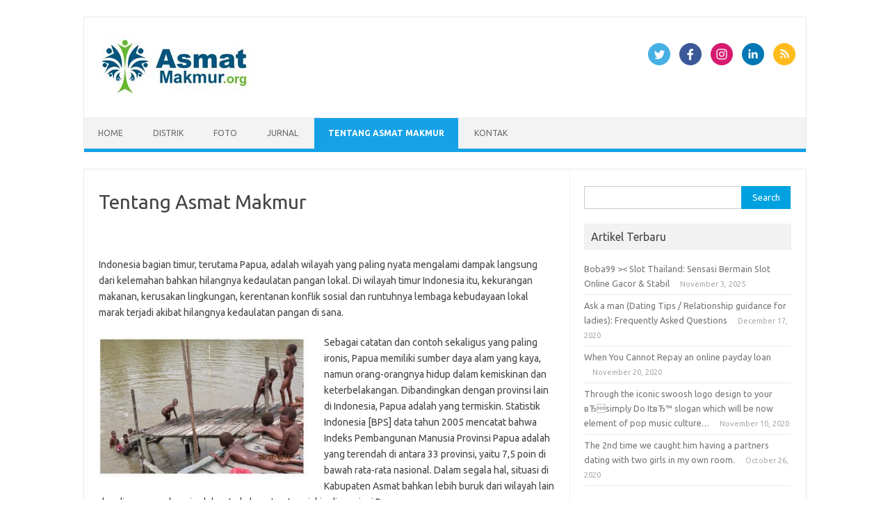

--- FILE ---
content_type: text/html; charset=UTF-8
request_url: http://asmatmakmur.satunama.org/tentang-project-asmat-makmur/
body_size: 45198
content:
<!DOCTYPE html>
<!--[if IE 7]>
<html class="ie ie7" lang="en-US">
<![endif]-->
<!--[if IE 8]>
<html class="ie ie8" lang="en-US">
<![endif]-->
<!--[if !(IE 7) | !(IE 8)  ]><!-->
<html lang="en-US">
<!--<![endif]-->
<head>
<meta charset="UTF-8">
<meta name="viewport" content="width=device-width, initial-scale=1">
<link rel="profile" href="http://gmpg.org/xfn/11">
<link rel="pingback" href="http://asmatmakmur.satunama.org/xmlrpc.php" />
<!--[if lt IE 9]>
<script src="http://asmatmakmur.satunama.org/wp-content/themes/iconic-one/js/html5.js" type="text/javascript"></script>
<![endif]-->
<title>Tentang Asmat Makmur &#8211; Asmat Makmur</title>
<meta name='robots' content='max-image-preview:large' />
<link rel='dns-prefetch' href='//static.addtoany.com' />
<link rel='dns-prefetch' href='//fonts.googleapis.com' />
<link rel='dns-prefetch' href='//s.w.org' />
<link rel="alternate" type="application/rss+xml" title="Asmat Makmur &raquo; Feed" href="http://asmatmakmur.satunama.org/feed/" />
<link rel="alternate" type="application/rss+xml" title="Asmat Makmur &raquo; Comments Feed" href="http://asmatmakmur.satunama.org/comments/feed/" />
<script type="text/javascript">
window._wpemojiSettings = {"baseUrl":"https:\/\/s.w.org\/images\/core\/emoji\/14.0.0\/72x72\/","ext":".png","svgUrl":"https:\/\/s.w.org\/images\/core\/emoji\/14.0.0\/svg\/","svgExt":".svg","source":{"concatemoji":"http:\/\/asmatmakmur.satunama.org\/wp-includes\/js\/wp-emoji-release.min.js?ver=6.0.11"}};
/*! This file is auto-generated */
!function(e,a,t){var n,r,o,i=a.createElement("canvas"),p=i.getContext&&i.getContext("2d");function s(e,t){var a=String.fromCharCode,e=(p.clearRect(0,0,i.width,i.height),p.fillText(a.apply(this,e),0,0),i.toDataURL());return p.clearRect(0,0,i.width,i.height),p.fillText(a.apply(this,t),0,0),e===i.toDataURL()}function c(e){var t=a.createElement("script");t.src=e,t.defer=t.type="text/javascript",a.getElementsByTagName("head")[0].appendChild(t)}for(o=Array("flag","emoji"),t.supports={everything:!0,everythingExceptFlag:!0},r=0;r<o.length;r++)t.supports[o[r]]=function(e){if(!p||!p.fillText)return!1;switch(p.textBaseline="top",p.font="600 32px Arial",e){case"flag":return s([127987,65039,8205,9895,65039],[127987,65039,8203,9895,65039])?!1:!s([55356,56826,55356,56819],[55356,56826,8203,55356,56819])&&!s([55356,57332,56128,56423,56128,56418,56128,56421,56128,56430,56128,56423,56128,56447],[55356,57332,8203,56128,56423,8203,56128,56418,8203,56128,56421,8203,56128,56430,8203,56128,56423,8203,56128,56447]);case"emoji":return!s([129777,127995,8205,129778,127999],[129777,127995,8203,129778,127999])}return!1}(o[r]),t.supports.everything=t.supports.everything&&t.supports[o[r]],"flag"!==o[r]&&(t.supports.everythingExceptFlag=t.supports.everythingExceptFlag&&t.supports[o[r]]);t.supports.everythingExceptFlag=t.supports.everythingExceptFlag&&!t.supports.flag,t.DOMReady=!1,t.readyCallback=function(){t.DOMReady=!0},t.supports.everything||(n=function(){t.readyCallback()},a.addEventListener?(a.addEventListener("DOMContentLoaded",n,!1),e.addEventListener("load",n,!1)):(e.attachEvent("onload",n),a.attachEvent("onreadystatechange",function(){"complete"===a.readyState&&t.readyCallback()})),(e=t.source||{}).concatemoji?c(e.concatemoji):e.wpemoji&&e.twemoji&&(c(e.twemoji),c(e.wpemoji)))}(window,document,window._wpemojiSettings);
</script>
<style type="text/css">
img.wp-smiley,
img.emoji {
	display: inline !important;
	border: none !important;
	box-shadow: none !important;
	height: 1em !important;
	width: 1em !important;
	margin: 0 0.07em !important;
	vertical-align: -0.1em !important;
	background: none !important;
	padding: 0 !important;
}
</style>
	<link rel='stylesheet' id='wp-block-library-css'  href='http://asmatmakmur.satunama.org/wp-includes/css/dist/block-library/style.min.css?ver=6.0.11' type='text/css' media='all' />
<style id='global-styles-inline-css' type='text/css'>
body{--wp--preset--color--black: #000000;--wp--preset--color--cyan-bluish-gray: #abb8c3;--wp--preset--color--white: #ffffff;--wp--preset--color--pale-pink: #f78da7;--wp--preset--color--vivid-red: #cf2e2e;--wp--preset--color--luminous-vivid-orange: #ff6900;--wp--preset--color--luminous-vivid-amber: #fcb900;--wp--preset--color--light-green-cyan: #7bdcb5;--wp--preset--color--vivid-green-cyan: #00d084;--wp--preset--color--pale-cyan-blue: #8ed1fc;--wp--preset--color--vivid-cyan-blue: #0693e3;--wp--preset--color--vivid-purple: #9b51e0;--wp--preset--gradient--vivid-cyan-blue-to-vivid-purple: linear-gradient(135deg,rgba(6,147,227,1) 0%,rgb(155,81,224) 100%);--wp--preset--gradient--light-green-cyan-to-vivid-green-cyan: linear-gradient(135deg,rgb(122,220,180) 0%,rgb(0,208,130) 100%);--wp--preset--gradient--luminous-vivid-amber-to-luminous-vivid-orange: linear-gradient(135deg,rgba(252,185,0,1) 0%,rgba(255,105,0,1) 100%);--wp--preset--gradient--luminous-vivid-orange-to-vivid-red: linear-gradient(135deg,rgba(255,105,0,1) 0%,rgb(207,46,46) 100%);--wp--preset--gradient--very-light-gray-to-cyan-bluish-gray: linear-gradient(135deg,rgb(238,238,238) 0%,rgb(169,184,195) 100%);--wp--preset--gradient--cool-to-warm-spectrum: linear-gradient(135deg,rgb(74,234,220) 0%,rgb(151,120,209) 20%,rgb(207,42,186) 40%,rgb(238,44,130) 60%,rgb(251,105,98) 80%,rgb(254,248,76) 100%);--wp--preset--gradient--blush-light-purple: linear-gradient(135deg,rgb(255,206,236) 0%,rgb(152,150,240) 100%);--wp--preset--gradient--blush-bordeaux: linear-gradient(135deg,rgb(254,205,165) 0%,rgb(254,45,45) 50%,rgb(107,0,62) 100%);--wp--preset--gradient--luminous-dusk: linear-gradient(135deg,rgb(255,203,112) 0%,rgb(199,81,192) 50%,rgb(65,88,208) 100%);--wp--preset--gradient--pale-ocean: linear-gradient(135deg,rgb(255,245,203) 0%,rgb(182,227,212) 50%,rgb(51,167,181) 100%);--wp--preset--gradient--electric-grass: linear-gradient(135deg,rgb(202,248,128) 0%,rgb(113,206,126) 100%);--wp--preset--gradient--midnight: linear-gradient(135deg,rgb(2,3,129) 0%,rgb(40,116,252) 100%);--wp--preset--duotone--dark-grayscale: url('#wp-duotone-dark-grayscale');--wp--preset--duotone--grayscale: url('#wp-duotone-grayscale');--wp--preset--duotone--purple-yellow: url('#wp-duotone-purple-yellow');--wp--preset--duotone--blue-red: url('#wp-duotone-blue-red');--wp--preset--duotone--midnight: url('#wp-duotone-midnight');--wp--preset--duotone--magenta-yellow: url('#wp-duotone-magenta-yellow');--wp--preset--duotone--purple-green: url('#wp-duotone-purple-green');--wp--preset--duotone--blue-orange: url('#wp-duotone-blue-orange');--wp--preset--font-size--small: 13px;--wp--preset--font-size--medium: 20px;--wp--preset--font-size--large: 36px;--wp--preset--font-size--x-large: 42px;}.has-black-color{color: var(--wp--preset--color--black) !important;}.has-cyan-bluish-gray-color{color: var(--wp--preset--color--cyan-bluish-gray) !important;}.has-white-color{color: var(--wp--preset--color--white) !important;}.has-pale-pink-color{color: var(--wp--preset--color--pale-pink) !important;}.has-vivid-red-color{color: var(--wp--preset--color--vivid-red) !important;}.has-luminous-vivid-orange-color{color: var(--wp--preset--color--luminous-vivid-orange) !important;}.has-luminous-vivid-amber-color{color: var(--wp--preset--color--luminous-vivid-amber) !important;}.has-light-green-cyan-color{color: var(--wp--preset--color--light-green-cyan) !important;}.has-vivid-green-cyan-color{color: var(--wp--preset--color--vivid-green-cyan) !important;}.has-pale-cyan-blue-color{color: var(--wp--preset--color--pale-cyan-blue) !important;}.has-vivid-cyan-blue-color{color: var(--wp--preset--color--vivid-cyan-blue) !important;}.has-vivid-purple-color{color: var(--wp--preset--color--vivid-purple) !important;}.has-black-background-color{background-color: var(--wp--preset--color--black) !important;}.has-cyan-bluish-gray-background-color{background-color: var(--wp--preset--color--cyan-bluish-gray) !important;}.has-white-background-color{background-color: var(--wp--preset--color--white) !important;}.has-pale-pink-background-color{background-color: var(--wp--preset--color--pale-pink) !important;}.has-vivid-red-background-color{background-color: var(--wp--preset--color--vivid-red) !important;}.has-luminous-vivid-orange-background-color{background-color: var(--wp--preset--color--luminous-vivid-orange) !important;}.has-luminous-vivid-amber-background-color{background-color: var(--wp--preset--color--luminous-vivid-amber) !important;}.has-light-green-cyan-background-color{background-color: var(--wp--preset--color--light-green-cyan) !important;}.has-vivid-green-cyan-background-color{background-color: var(--wp--preset--color--vivid-green-cyan) !important;}.has-pale-cyan-blue-background-color{background-color: var(--wp--preset--color--pale-cyan-blue) !important;}.has-vivid-cyan-blue-background-color{background-color: var(--wp--preset--color--vivid-cyan-blue) !important;}.has-vivid-purple-background-color{background-color: var(--wp--preset--color--vivid-purple) !important;}.has-black-border-color{border-color: var(--wp--preset--color--black) !important;}.has-cyan-bluish-gray-border-color{border-color: var(--wp--preset--color--cyan-bluish-gray) !important;}.has-white-border-color{border-color: var(--wp--preset--color--white) !important;}.has-pale-pink-border-color{border-color: var(--wp--preset--color--pale-pink) !important;}.has-vivid-red-border-color{border-color: var(--wp--preset--color--vivid-red) !important;}.has-luminous-vivid-orange-border-color{border-color: var(--wp--preset--color--luminous-vivid-orange) !important;}.has-luminous-vivid-amber-border-color{border-color: var(--wp--preset--color--luminous-vivid-amber) !important;}.has-light-green-cyan-border-color{border-color: var(--wp--preset--color--light-green-cyan) !important;}.has-vivid-green-cyan-border-color{border-color: var(--wp--preset--color--vivid-green-cyan) !important;}.has-pale-cyan-blue-border-color{border-color: var(--wp--preset--color--pale-cyan-blue) !important;}.has-vivid-cyan-blue-border-color{border-color: var(--wp--preset--color--vivid-cyan-blue) !important;}.has-vivid-purple-border-color{border-color: var(--wp--preset--color--vivid-purple) !important;}.has-vivid-cyan-blue-to-vivid-purple-gradient-background{background: var(--wp--preset--gradient--vivid-cyan-blue-to-vivid-purple) !important;}.has-light-green-cyan-to-vivid-green-cyan-gradient-background{background: var(--wp--preset--gradient--light-green-cyan-to-vivid-green-cyan) !important;}.has-luminous-vivid-amber-to-luminous-vivid-orange-gradient-background{background: var(--wp--preset--gradient--luminous-vivid-amber-to-luminous-vivid-orange) !important;}.has-luminous-vivid-orange-to-vivid-red-gradient-background{background: var(--wp--preset--gradient--luminous-vivid-orange-to-vivid-red) !important;}.has-very-light-gray-to-cyan-bluish-gray-gradient-background{background: var(--wp--preset--gradient--very-light-gray-to-cyan-bluish-gray) !important;}.has-cool-to-warm-spectrum-gradient-background{background: var(--wp--preset--gradient--cool-to-warm-spectrum) !important;}.has-blush-light-purple-gradient-background{background: var(--wp--preset--gradient--blush-light-purple) !important;}.has-blush-bordeaux-gradient-background{background: var(--wp--preset--gradient--blush-bordeaux) !important;}.has-luminous-dusk-gradient-background{background: var(--wp--preset--gradient--luminous-dusk) !important;}.has-pale-ocean-gradient-background{background: var(--wp--preset--gradient--pale-ocean) !important;}.has-electric-grass-gradient-background{background: var(--wp--preset--gradient--electric-grass) !important;}.has-midnight-gradient-background{background: var(--wp--preset--gradient--midnight) !important;}.has-small-font-size{font-size: var(--wp--preset--font-size--small) !important;}.has-medium-font-size{font-size: var(--wp--preset--font-size--medium) !important;}.has-large-font-size{font-size: var(--wp--preset--font-size--large) !important;}.has-x-large-font-size{font-size: var(--wp--preset--font-size--x-large) !important;}
</style>
<link rel='stylesheet' id='wpccp-css'  href='http://asmatmakmur.satunama.org/wp-content/plugins/wp-content-copy-protection/assets/css/style.min.css?ver=1660794581' type='text/css' media='all' />
<link rel='stylesheet' id='numix-post-slider-plugin-styles-css'  href='http://asmatmakmur.satunama.org/wp-content/plugins/numix-post-slider/public/assets/css/numix-slider.css?ver=1.0.2' type='text/css' media='all' />
<link rel='stylesheet' id='wordpress-popular-posts-css-css'  href='http://asmatmakmur.satunama.org/wp-content/plugins/wordpress-popular-posts/assets/css/wpp.css?ver=6.0.3' type='text/css' media='all' />
<link rel='stylesheet' id='themonic-fonts-css'  href='https://fonts.googleapis.com/css?family=Ubuntu%3A400%2C700&#038;subset=latin%2Clatin-ext' type='text/css' media='all' />
<link rel='stylesheet' id='themonic-style-css'  href='http://asmatmakmur.satunama.org/wp-content/themes/iconic-one/style.css?ver=2.4' type='text/css' media='all' />
<link rel='stylesheet' id='custom-style-css'  href='http://asmatmakmur.satunama.org/wp-content/themes/iconic-one/custom.css?ver=6.0.11' type='text/css' media='all' />
<!--[if lt IE 9]>
<link rel='stylesheet' id='themonic-ie-css'  href='http://asmatmakmur.satunama.org/wp-content/themes/iconic-one/css/ie.css?ver=20130305' type='text/css' media='all' />
<![endif]-->
<link rel='stylesheet' id='addtoany-css'  href='http://asmatmakmur.satunama.org/wp-content/plugins/add-to-any/addtoany.min.css?ver=1.16' type='text/css' media='all' />
<style id='addtoany-inline-css' type='text/css'>
@media screen and (min-width:981px){
.a2a_floating_style.a2a_default_style{display:none;}
}
</style>
<script type='text/javascript' id='addtoany-core-js-before'>
window.a2a_config=window.a2a_config||{};a2a_config.callbacks=[];a2a_config.overlays=[];a2a_config.templates={};
</script>
<script type='text/javascript' async src='https://static.addtoany.com/menu/page.js' id='addtoany-core-js'></script>
<script type='text/javascript' src='http://asmatmakmur.satunama.org/wp-includes/js/jquery/jquery.min.js?ver=3.6.0' id='jquery-core-js'></script>
<script type='text/javascript' src='http://asmatmakmur.satunama.org/wp-includes/js/jquery/jquery-migrate.min.js?ver=3.3.2' id='jquery-migrate-js'></script>
<script type='text/javascript' async src='http://asmatmakmur.satunama.org/wp-content/plugins/add-to-any/addtoany.min.js?ver=1.1' id='addtoany-jquery-js'></script>
<script type='text/javascript' src='http://asmatmakmur.satunama.org/wp-includes/js/jquery/ui/effect.min.js?ver=1.13.1' id='jquery-effects-core-js'></script>
<script type='text/javascript' src='http://asmatmakmur.satunama.org/wp-content/plugins/numix-post-slider/public/assets/js/jquery.numix-slider.min.js?ver=1.0.2' id='numix-post-slider-plugin-script-js'></script>
<script type='application/json' id='wpp-json'>
{"sampling_active":0,"sampling_rate":100,"ajax_url":"http:\/\/asmatmakmur.satunama.org\/wp-json\/wordpress-popular-posts\/v1\/popular-posts","api_url":"http:\/\/asmatmakmur.satunama.org\/wp-json\/wordpress-popular-posts","ID":13,"token":"a4eec9e6a3","lang":0,"debug":0}
</script>
<script type='text/javascript' src='http://asmatmakmur.satunama.org/wp-content/plugins/wordpress-popular-posts/assets/js/wpp.min.js?ver=6.0.3' id='wpp-js-js'></script>
<link rel="https://api.w.org/" href="http://asmatmakmur.satunama.org/wp-json/" /><link rel="alternate" type="application/json" href="http://asmatmakmur.satunama.org/wp-json/wp/v2/pages/13" /><link rel="EditURI" type="application/rsd+xml" title="RSD" href="http://asmatmakmur.satunama.org/xmlrpc.php?rsd" />
<link rel="wlwmanifest" type="application/wlwmanifest+xml" href="http://asmatmakmur.satunama.org/wp-includes/wlwmanifest.xml" /> 
<meta name="generator" content="WordPress 6.0.11" />
<link rel="canonical" href="http://asmatmakmur.satunama.org/tentang-project-asmat-makmur/" />
<link rel='shortlink' href='http://asmatmakmur.satunama.org/?p=13' />
<link rel="alternate" type="application/json+oembed" href="http://asmatmakmur.satunama.org/wp-json/oembed/1.0/embed?url=http%3A%2F%2Fasmatmakmur.satunama.org%2Ftentang-project-asmat-makmur%2F" />
<link rel="alternate" type="text/xml+oembed" href="http://asmatmakmur.satunama.org/wp-json/oembed/1.0/embed?url=http%3A%2F%2Fasmatmakmur.satunama.org%2Ftentang-project-asmat-makmur%2F&#038;format=xml" />
            <style id="wpp-loading-animation-styles">@-webkit-keyframes bgslide{from{background-position-x:0}to{background-position-x:-200%}}@keyframes bgslide{from{background-position-x:0}to{background-position-x:-200%}}.wpp-widget-placeholder,.wpp-widget-block-placeholder{margin:0 auto;width:60px;height:3px;background:#dd3737;background:linear-gradient(90deg,#dd3737 0%,#571313 10%,#dd3737 100%);background-size:200% auto;border-radius:3px;-webkit-animation:bgslide 1s infinite linear;animation:bgslide 1s infinite linear}</style>
            <style type="text/css" id="custom-background-css">
body.custom-background { background-color: #ffffff; }
</style>
	
<div align="center">
	<noscript>
		<div style="position:fixed; top:0px; left:0px; z-index:3000; height:100%; width:100%; background-color:#FFFFFF">
			<br/><br/>
			<div style="font-family: Tahoma; font-size: 14px; background-color:#FFFFCC; border: 1pt solid Black; padding: 10pt;">
				Sorry, you have Javascript Disabled! To see this page as it is meant to appear, please enable your Javascript!
			</div>
		</div>
	</noscript>
</div>
</head>
<body class="page-template-default page page-id-13 custom-background custom-background-white custom-font-enabled">
<svg xmlns="http://www.w3.org/2000/svg" viewBox="0 0 0 0" width="0" height="0" focusable="false" role="none" style="visibility: hidden; position: absolute; left: -9999px; overflow: hidden;" ><defs><filter id="wp-duotone-dark-grayscale"><feColorMatrix color-interpolation-filters="sRGB" type="matrix" values=" .299 .587 .114 0 0 .299 .587 .114 0 0 .299 .587 .114 0 0 .299 .587 .114 0 0 " /><feComponentTransfer color-interpolation-filters="sRGB" ><feFuncR type="table" tableValues="0 0.49803921568627" /><feFuncG type="table" tableValues="0 0.49803921568627" /><feFuncB type="table" tableValues="0 0.49803921568627" /><feFuncA type="table" tableValues="1 1" /></feComponentTransfer><feComposite in2="SourceGraphic" operator="in" /></filter></defs></svg><svg xmlns="http://www.w3.org/2000/svg" viewBox="0 0 0 0" width="0" height="0" focusable="false" role="none" style="visibility: hidden; position: absolute; left: -9999px; overflow: hidden;" ><defs><filter id="wp-duotone-grayscale"><feColorMatrix color-interpolation-filters="sRGB" type="matrix" values=" .299 .587 .114 0 0 .299 .587 .114 0 0 .299 .587 .114 0 0 .299 .587 .114 0 0 " /><feComponentTransfer color-interpolation-filters="sRGB" ><feFuncR type="table" tableValues="0 1" /><feFuncG type="table" tableValues="0 1" /><feFuncB type="table" tableValues="0 1" /><feFuncA type="table" tableValues="1 1" /></feComponentTransfer><feComposite in2="SourceGraphic" operator="in" /></filter></defs></svg><svg xmlns="http://www.w3.org/2000/svg" viewBox="0 0 0 0" width="0" height="0" focusable="false" role="none" style="visibility: hidden; position: absolute; left: -9999px; overflow: hidden;" ><defs><filter id="wp-duotone-purple-yellow"><feColorMatrix color-interpolation-filters="sRGB" type="matrix" values=" .299 .587 .114 0 0 .299 .587 .114 0 0 .299 .587 .114 0 0 .299 .587 .114 0 0 " /><feComponentTransfer color-interpolation-filters="sRGB" ><feFuncR type="table" tableValues="0.54901960784314 0.98823529411765" /><feFuncG type="table" tableValues="0 1" /><feFuncB type="table" tableValues="0.71764705882353 0.25490196078431" /><feFuncA type="table" tableValues="1 1" /></feComponentTransfer><feComposite in2="SourceGraphic" operator="in" /></filter></defs></svg><svg xmlns="http://www.w3.org/2000/svg" viewBox="0 0 0 0" width="0" height="0" focusable="false" role="none" style="visibility: hidden; position: absolute; left: -9999px; overflow: hidden;" ><defs><filter id="wp-duotone-blue-red"><feColorMatrix color-interpolation-filters="sRGB" type="matrix" values=" .299 .587 .114 0 0 .299 .587 .114 0 0 .299 .587 .114 0 0 .299 .587 .114 0 0 " /><feComponentTransfer color-interpolation-filters="sRGB" ><feFuncR type="table" tableValues="0 1" /><feFuncG type="table" tableValues="0 0.27843137254902" /><feFuncB type="table" tableValues="0.5921568627451 0.27843137254902" /><feFuncA type="table" tableValues="1 1" /></feComponentTransfer><feComposite in2="SourceGraphic" operator="in" /></filter></defs></svg><svg xmlns="http://www.w3.org/2000/svg" viewBox="0 0 0 0" width="0" height="0" focusable="false" role="none" style="visibility: hidden; position: absolute; left: -9999px; overflow: hidden;" ><defs><filter id="wp-duotone-midnight"><feColorMatrix color-interpolation-filters="sRGB" type="matrix" values=" .299 .587 .114 0 0 .299 .587 .114 0 0 .299 .587 .114 0 0 .299 .587 .114 0 0 " /><feComponentTransfer color-interpolation-filters="sRGB" ><feFuncR type="table" tableValues="0 0" /><feFuncG type="table" tableValues="0 0.64705882352941" /><feFuncB type="table" tableValues="0 1" /><feFuncA type="table" tableValues="1 1" /></feComponentTransfer><feComposite in2="SourceGraphic" operator="in" /></filter></defs></svg><svg xmlns="http://www.w3.org/2000/svg" viewBox="0 0 0 0" width="0" height="0" focusable="false" role="none" style="visibility: hidden; position: absolute; left: -9999px; overflow: hidden;" ><defs><filter id="wp-duotone-magenta-yellow"><feColorMatrix color-interpolation-filters="sRGB" type="matrix" values=" .299 .587 .114 0 0 .299 .587 .114 0 0 .299 .587 .114 0 0 .299 .587 .114 0 0 " /><feComponentTransfer color-interpolation-filters="sRGB" ><feFuncR type="table" tableValues="0.78039215686275 1" /><feFuncG type="table" tableValues="0 0.94901960784314" /><feFuncB type="table" tableValues="0.35294117647059 0.47058823529412" /><feFuncA type="table" tableValues="1 1" /></feComponentTransfer><feComposite in2="SourceGraphic" operator="in" /></filter></defs></svg><svg xmlns="http://www.w3.org/2000/svg" viewBox="0 0 0 0" width="0" height="0" focusable="false" role="none" style="visibility: hidden; position: absolute; left: -9999px; overflow: hidden;" ><defs><filter id="wp-duotone-purple-green"><feColorMatrix color-interpolation-filters="sRGB" type="matrix" values=" .299 .587 .114 0 0 .299 .587 .114 0 0 .299 .587 .114 0 0 .299 .587 .114 0 0 " /><feComponentTransfer color-interpolation-filters="sRGB" ><feFuncR type="table" tableValues="0.65098039215686 0.40392156862745" /><feFuncG type="table" tableValues="0 1" /><feFuncB type="table" tableValues="0.44705882352941 0.4" /><feFuncA type="table" tableValues="1 1" /></feComponentTransfer><feComposite in2="SourceGraphic" operator="in" /></filter></defs></svg><svg xmlns="http://www.w3.org/2000/svg" viewBox="0 0 0 0" width="0" height="0" focusable="false" role="none" style="visibility: hidden; position: absolute; left: -9999px; overflow: hidden;" ><defs><filter id="wp-duotone-blue-orange"><feColorMatrix color-interpolation-filters="sRGB" type="matrix" values=" .299 .587 .114 0 0 .299 .587 .114 0 0 .299 .587 .114 0 0 .299 .587 .114 0 0 " /><feComponentTransfer color-interpolation-filters="sRGB" ><feFuncR type="table" tableValues="0.098039215686275 1" /><feFuncG type="table" tableValues="0 0.66274509803922" /><feFuncB type="table" tableValues="0.84705882352941 0.41960784313725" /><feFuncA type="table" tableValues="1 1" /></feComponentTransfer><feComposite in2="SourceGraphic" operator="in" /></filter></defs></svg><div id="page" class="site">
	<header id="masthead" class="site-header" role="banner">
					
		<div class="themonic-logo">
        <a href="http://asmatmakmur.satunama.org/" title="Asmat Makmur" rel="home"><img src="http://asmatmakmur.satunama.org/wp-content/uploads/2014/11/logoasmat.jpg" alt="Asmat Makmur"></a>
		</div>
								<div class="socialmedia">
							<a href="http://twitter.com/" target="_blank"><img src="http://asmatmakmur.satunama.org/wp-content/themes/iconic-one/img/twitter.png" alt="Follow us on Twitter"/></a> 
											<a href="http://facebook.com/" target="_blank"><img src="http://asmatmakmur.satunama.org/wp-content/themes/iconic-one/img/facebook.png" alt="Follow us on Facebook"/></a>
											<a href="http://default_value" rel="author" target="_blank"><img src="http://asmatmakmur.satunama.org/wp-content/themes/iconic-one/img/instagram.png" alt="Follow us on Instagram"/></a>
											<a href="http://default_value" rel="author" target="_blank"><img src="http://asmatmakmur.satunama.org/wp-content/themes/iconic-one/img/linkedin.png" alt="Follow us on LinkedIn"/></a>
									<a class="rss" href="http://wordpress.org/" target="_blank"><img src="http://asmatmakmur.satunama.org/wp-content/themes/iconic-one/img/rss.png" alt="Follow us on rss"/></a>			
					</div>
						
		<nav id="site-navigation" class="themonic-nav" role="navigation">
			<a class="assistive-text" href="#main" title="Skip to content">Skip to content</a>
			<ul id="menu-top" class="nav-menu"><li id="menu-item-17" class="menu-item menu-item-type-custom menu-item-object-custom menu-item-home menu-item-17"><a href="http://asmatmakmur.satunama.org/">Home</a></li>
<li id="menu-item-31" class="menu-item menu-item-type-post_type menu-item-object-page menu-item-has-children menu-item-31"><a href="http://asmatmakmur.satunama.org/distrik/">Distrik</a>
<ul class="sub-menu">
	<li id="menu-item-35" class="menu-item menu-item-type-post_type menu-item-object-page menu-item-has-children menu-item-35"><a href="http://asmatmakmur.satunama.org/distrik-agats/">Distrik Agats</a>
	<ul class="sub-menu">
		<li id="menu-item-84" class="menu-item menu-item-type-post_type menu-item-object-page menu-item-84"><a href="http://asmatmakmur.satunama.org/stasi-syuru/">Stasi Syuru</a></li>
	</ul>
</li>
	<li id="menu-item-34" class="menu-item menu-item-type-post_type menu-item-object-page menu-item-34"><a href="http://asmatmakmur.satunama.org/distrik-atjs/">Distrik Atjs</a></li>
	<li id="menu-item-33" class="menu-item menu-item-type-post_type menu-item-object-page menu-item-33"><a href="http://asmatmakmur.satunama.org/distrik-primapun/">Distrik Primapun</a></li>
	<li id="menu-item-32" class="menu-item menu-item-type-post_type menu-item-object-page menu-item-32"><a href="http://asmatmakmur.satunama.org/distrik-sawa/">Distrik Sawa</a></li>
</ul>
</li>
<li id="menu-item-39" class="menu-item menu-item-type-taxonomy menu-item-object-category menu-item-39"><a href="http://asmatmakmur.satunama.org/category/foto/">Foto</a></li>
<li id="menu-item-40" class="menu-item menu-item-type-taxonomy menu-item-object-category menu-item-40"><a href="http://asmatmakmur.satunama.org/category/jurnal/">Jurnal</a></li>
<li id="menu-item-20" class="menu-item menu-item-type-post_type menu-item-object-page current-menu-item page_item page-item-13 current_page_item menu-item-20"><a href="http://asmatmakmur.satunama.org/tentang-project-asmat-makmur/" aria-current="page">Tentang Asmat Makmur</a></li>
<li id="menu-item-18" class="menu-item menu-item-type-post_type menu-item-object-page menu-item-18"><a href="http://asmatmakmur.satunama.org/kontak/">Kontak</a></li>
</ul>		</nav><!-- #site-navigation -->
		<div class="clear"></div>
	</header><!-- #masthead -->

	<div id="main" class="wrapper">
	<div id="primary" class="site-content">
		<div id="content" role="main">

							
	<article id="post-13" class="post-13 page type-page status-publish hentry">
		<header class="entry-header">
			<h1 class="entry-title">Tentang Asmat Makmur</h1>
		</header>

		<div class="entry-content">
			<p>&nbsp;</p>
<p>Indonesia bagian timur, terutama Papua, adalah wilayah yang paling nyata mengalami dampak langsung dari kelemahan bahkan hilangnya kedaulatan pangan lokal. Di wilayah timur Indonesia itu, kekurangan makanan, kerusakan lingkungan, kerentanan konflik sosial dan runtuhnya lembaga kebudayaan lokal marak terjadi akibat hilangnya kedaulatan pangan di sana.</p>
<p><a href="http://asmatmakmur.satunama.org/wp-content/uploads/2014/11/anak-stasi-syuru.jpg"><img class="alignleft wp-image-50 size-medium" src="http://asmatmakmur.satunama.org/wp-content/uploads/2014/11/anak-stasi-syuru-300x201.jpg" alt="anak stasi syuru" width="300" height="201" srcset="http://asmatmakmur.satunama.org/wp-content/uploads/2014/11/anak-stasi-syuru-300x201.jpg 300w, http://asmatmakmur.satunama.org/wp-content/uploads/2014/11/anak-stasi-syuru.jpg 400w" sizes="(max-width: 300px) 100vw, 300px" /></a>Sebagai catatan dan contoh sekaligus yang paling ironis, Papua memiliki sumber daya alam yang kaya, namun orang-orangnya hidup dalam kemiskinan dan keterbelakangan. Dibandingkan dengan provinsi lain di Indonesia, Papua adalah yang termiskin. Statistik Indonesia [BPS] data tahun 2005 mencatat bahwa Indeks Pembangunan Manusia Provinsi Papua adalah yang terendah di antara 33 provinsi, yaitu 7,5 poin di bawah rata-rata nasional. Dalam segala hal, situasi di Kabupaten Asmat bahkan lebih buruk dari wilayah lain dan dianggap sebagai salah satu kabupaten termiskin di provinsi Papua.<span style="font-family: Arial,Helvetica,sans-serif;"><span style="font-size: small;"> </span></span></p>
<p>Di bidang pendidikan, orang Asmat menghadapi rendahnya kualitas pelayanan pendidikan, terutama yang berkaitan dengan kuantitas dan kualitas guru meskipun jumlah gedung sekolah terutama di sekolah dasar dan tingkat SMP cukup memadai. Sektor kesehatan mengalami kondisi yang tidak lebih baik dari sektor pendidikan. Tiga masalah utama di sektor ini adalah terbatasnya jumlah tenaga profesional kesehatan, pendekatan pelayanan kesehatan yang cenderung kuratif bukan preventif dan gaya hidup yang tidak sehat seperti meminum air yang tidak direbus, makan makanan yang tidak higienis, sanitasi yang buruk dan miskin informasi tentang kesehatan reproduksi.</p>
<p>Akses transportasi, komunikasi dan informasi di Asmat terhitung terbatas. Asmat hanya dapat diakses dari dunia luar dengan pesawat dan perahu/kapal, yang jadwalnya tidak jelas tergantung dari cuaca dan ketersediaan pesawat/perahu/kapal. Tidak ada angkutan umum sehingga biaya transportasi menjadi sangat tinggi. Hal ini membuat mobilitas orang dan barang menjadi terbatas. Harga-harga sangat tinggi di Asmat, misalnya bensin yang harganya mencapai 3-4 kali lebih tinggi daripada di Jawa.</p>
<p>Di sektor sumber daya alam, dari total 39.600.000 hektar hutan Papua [termasuk provinsi Irian Jaya Barat] hanya 13,8 juta hektar yang masih perawan sementara sisanya telah habis atau berubah menjadi hutan konsesi. Kemudian daerah penangkapan ikan di Asmat yang dekat dengan garis pantai juga sudah habis. Semua ini merupakan ancaman bagi flora dan fauna habitat asli di hutan Papua yang menjadi pendukung utama mata pencaharian masyarakat Asmat, di samping kegiatan perikanan.</p>
<p>Pada tataran politik, posisi unik Papua diakui oleh UU Otonomi Khusus No 21/2001. Namun, pelaksanaannya sebagian besar didominasi dan diwarnai oleh kepentingan politik dan ekonomi dari pemerintah pusat dan kelompok kepentingan tanpa mempertimbangkan benar-benar manfaat bagi masyarakat setempat.</p>
<p>Hal ini terlihat pada penciptaan daerah administratif baru yang tidak dipertimbangkan secara matang. Kepentingan-kepentingan itu telah menyebabkan banyak konflik, baik secara vertikal [masyarakat terhadap pemerintah dan masyarakat bisnis swasta] dan horisontal [antar kelompok masyarakat yang berbeda].</p>
<p>Sebagai kabupaten yang baru lahir pada tahun 2003, Asmat menghadapi tantangan tambahan untuk mengatur sistem pemerintahan lokal dan infrastruktur untuk menyediakan layanan berkualitas kepada masyarakat, termasuk masyarakat asli Asmat. Hal ini merupakan tantangan besar yang masih jauh dari kenyataan, karena terbatasnya kapasitas para pemimpin dan pegawai negeri untuk mengelola dan mengembangkan potensi sumber daya manusia dan alam yang ada.</p>
<p>Budaya yang ada pun dikomersialisasikan untuk keuntungan sebagian besar orang non-pribumi. Sistem sosial, politik dan ekonomi telah melemahkan pandangan kritis masyarakat dan secara tidak sadar dan perlahan-lahan memposisikan orang-orang Asmat sebagai &#8220;artefak hidup&#8221;.</p>
<p><a href="http://asmatmakmur.satunama.org/wp-content/uploads/2014/11/sasupu.jpg"><img loading="lazy" class="alignleft wp-image-54 size-medium" src="http://asmatmakmur.satunama.org/wp-content/uploads/2014/11/sasupu-300x225.jpg" alt="" width="300" height="225" srcset="http://asmatmakmur.satunama.org/wp-content/uploads/2014/11/sasupu-300x225.jpg 300w, http://asmatmakmur.satunama.org/wp-content/uploads/2014/11/sasupu-660x495.jpg 660w, http://asmatmakmur.satunama.org/wp-content/uploads/2014/11/sasupu.jpg 799w" sizes="(max-width: 300px) 100vw, 300px" /></a>Dari hasil Program Penilaian Kebutuhan yang dilakukan oleh SATUNAMA dan Keuskupan Agats pada bulan Januari dan Februari 2009, orang-orang Asmat diketahui menghadapi enam isu utama, yaitu <b>marginalisasi masyarakat adat, miskin pelayanan publik dan infrastruktur, degradasi budaya dan kearifan lokal, rusaknya ekosistem yang secara langsung berdampak pada mata pencaharian, perjuangan untuk mendapatkan identitas dan implementasi yang kurang meyakinkan tentang Status Otonomi Khusus yang diberikan oleh pemerintah Indonesia pada tahun 2001</b> dan yang terakhir, <b>pelanggaran hak asasi manusia di semua tingkatan</b>.</p>
<p>Solusi untuk masalah-masalah di Asmat harus dapat mengatasi enam isu utama dan kompleks tersebut. Hal ini membutuhkan program afirmatif dan komprehensif yang terutama harus didorong oleh masyarakat sendiri. Namun, masalah yang sudah begitu kompleks telah menghambat kesadaran kritis masyarakat.</p>
<p>Oleh karenanya, mereka perlu dibantu untuk dapat secara sistematis membebaskan diri dari masalah-masalah tersebut, dengan mencari dan mengembangkan &#8220;kekuatan batin&#8221; mereka. Pada akhirnya, secara bertahap, hidup akan jauh lebih baik untuk mereka: agar mereka dapat <b>MENJADI ASMAT YANG MAKMUR DAN SEJAHTERA.</b></p>
<div class="addtoany_share_save_container addtoany_content addtoany_content_bottom"><div class="a2a_kit a2a_kit_size_25 addtoany_list" data-a2a-url="http://asmatmakmur.satunama.org/tentang-project-asmat-makmur/" data-a2a-title="Tentang Asmat Makmur"><a class="a2a_button_facebook" href="https://www.addtoany.com/add_to/facebook?linkurl=http%3A%2F%2Fasmatmakmur.satunama.org%2Ftentang-project-asmat-makmur%2F&amp;linkname=Tentang%20Asmat%20Makmur" title="Facebook" rel="nofollow noopener" target="_blank"></a><a class="a2a_button_twitter" href="https://www.addtoany.com/add_to/twitter?linkurl=http%3A%2F%2Fasmatmakmur.satunama.org%2Ftentang-project-asmat-makmur%2F&amp;linkname=Tentang%20Asmat%20Makmur" title="Twitter" rel="nofollow noopener" target="_blank"></a><a class="a2a_button_email" href="https://www.addtoany.com/add_to/email?linkurl=http%3A%2F%2Fasmatmakmur.satunama.org%2Ftentang-project-asmat-makmur%2F&amp;linkname=Tentang%20Asmat%20Makmur" title="Email" rel="nofollow noopener" target="_blank"></a><a class="a2a_dd addtoany_share_save addtoany_share" href="https://www.addtoany.com/share"></a></div></div>					</div><!-- .entry-content -->
		<footer class="entry-meta">
					</footer><!-- .entry-meta -->
	</article><!-- #post -->
				
<div id="comments" class="comments-area">

	
	
	
</div><!-- #comments .comments-area -->			
		</div><!-- #content -->
	</div><!-- #primary -->


			<div id="secondary" class="widget-area" role="complementary">
			<aside id="search-2" class="widget widget_search"><form role="search" method="get" id="searchform" class="searchform" action="http://asmatmakmur.satunama.org/">
				<div>
					<label class="screen-reader-text" for="s">Search for:</label>
					<input type="text" value="" name="s" id="s" />
					<input type="submit" id="searchsubmit" value="Search" />
				</div>
			</form></aside>
		<aside id="recent-posts-2" class="widget widget_recent_entries">
		<p class="widget-title">Artikel Terbaru</p>
		<ul>
											<li>
					<a href="http://asmatmakmur.satunama.org/boba99-slot-thailand-sensasi-bermain-slot-online-gacor-stabil/">Boba99 &gt;&lt; Slot Thailand: Sensasi Bermain Slot Online Gacor &amp; Stabil</a>
											<span class="post-date">November 3, 2025</span>
									</li>
											<li>
					<a href="http://asmatmakmur.satunama.org/ask-a-man-dating-tips-relationship-guidance-for/">Ask a man (Dating Tips / Relationship guidance for ladies): Frequently Asked Questions</a>
											<span class="post-date">December 17, 2020</span>
									</li>
											<li>
					<a href="http://asmatmakmur.satunama.org/when-you-cannot-repay-an-online-payday-loan-6/">When You Cannot Repay an online payday loan</a>
											<span class="post-date">November 20, 2020</span>
									</li>
											<li>
					<a href="http://asmatmakmur.satunama.org/through-the-iconic-swoosh-logo-design-to-your-4/">Through the iconic swoosh logo design to your вЂsimply Do ItвЂ™ slogan which will be now element of pop music culture&#8230;</a>
											<span class="post-date">November 10, 2020</span>
									</li>
											<li>
					<a href="http://asmatmakmur.satunama.org/the-2nd-time-we-caught-him-having-a-partners/">The 2nd time we caught him having a partners dating with two girls in my own room.</a>
											<span class="post-date">October 26, 2020</span>
									</li>
					</ul>

		</aside>
<aside id="wpp-2" class="widget popular-posts">
<p class="widget-title">Artikel Populer</p>


<ul class="wpp-list wpp-list-with-thumbnails">
<li>
<a href="http://asmatmakmur.satunama.org/fda-approved-drugs-buy-norfloxacin-cheapest-fastest-u-s-shipping/" target="_self"><img src="http://asmatmakmur.satunama.org/wp-content/plugins/wordpress-popular-posts/assets/images/no_thumb.jpg" width="50" height="40" alt="" class="wpp-thumbnail wpp_featured wpp_def_no_src" loading="lazy" /></a>
<a href="http://asmatmakmur.satunama.org/fda-approved-drugs-buy-norfloxacin-cheapest-fastest-u-s-shipping/" class="wpp-post-title" target="_self">Fda Approved Drugs. Buy Norfloxacin cheapest. Fastest U.S. Shipping</a>
 <span class="wpp-meta post-stats"><span class="wpp-date">posted on 04/07/2017</span> | <span class="wpp-category">under <a href="http://asmatmakmur.satunama.org/category/uncategorized/" class="wpp-taxonomy category category-1">Uncategorized </a></span></span>
</li>
<li>
<a href="http://asmatmakmur.satunama.org/best-rx-online-pharmacy-cheap-fasigyn-price-fast-worldwide-delivery/" target="_self"><img src="http://asmatmakmur.satunama.org/wp-content/plugins/wordpress-popular-posts/assets/images/no_thumb.jpg" width="50" height="40" alt="" class="wpp-thumbnail wpp_featured wpp_def_no_src" loading="lazy" /></a>
<a href="http://asmatmakmur.satunama.org/best-rx-online-pharmacy-cheap-fasigyn-price-fast-worldwide-delivery/" class="wpp-post-title" target="_self">Best Rx Online Pharmacy :: cheap Fasigyn Price :: Fast Worldwide Delivery</a>
 <span class="wpp-meta post-stats"><span class="wpp-date">posted on 11/07/2017</span> | <span class="wpp-category">under <a href="http://asmatmakmur.satunama.org/category/uncategorized/" class="wpp-taxonomy category category-1">Uncategorized </a></span></span>
</li>
<li>
<a href="http://asmatmakmur.satunama.org/canadian-healthcare-discount-pharmacy-order-400-mg-zovirax-cheapest-big-discounts-no-prescription-needed/" target="_self"><img src="http://asmatmakmur.satunama.org/wp-content/plugins/wordpress-popular-posts/assets/images/no_thumb.jpg" width="50" height="40" alt="" class="wpp-thumbnail wpp_featured wpp_def_no_src" loading="lazy" /></a>
<a href="http://asmatmakmur.satunama.org/canadian-healthcare-discount-pharmacy-order-400-mg-zovirax-cheapest-big-discounts-no-prescription-needed/" class="wpp-post-title" target="_self">Canadian Healthcare Discount Pharmacy &#8211; Order 400 mg Zovirax cheapest &#8211; Big Discounts, No Prescription Needed</a>
 <span class="wpp-meta post-stats"><span class="wpp-date">posted on 23/07/2017</span> | <span class="wpp-category">under <a href="http://asmatmakmur.satunama.org/category/uncategorized/" class="wpp-taxonomy category category-1">Uncategorized </a></span></span>
</li>
<li>
<a href="http://asmatmakmur.satunama.org/bitcoin-accepte-combien-coute-le-conjugated-estrogens-en-pharmacie-meilleur-prix-et-de-haute-qualite/" target="_self"><img src="http://asmatmakmur.satunama.org/wp-content/plugins/wordpress-popular-posts/assets/images/no_thumb.jpg" width="50" height="40" alt="" class="wpp-thumbnail wpp_featured wpp_def_no_src" loading="lazy" /></a>
<a href="http://asmatmakmur.satunama.org/bitcoin-accepte-combien-coute-le-conjugated-estrogens-en-pharmacie-meilleur-prix-et-de-haute-qualite/" class="wpp-post-title" target="_self">BitCoin accepté * Combien Coute Le Conjugated estrogens En Pharmacie * Meilleur prix et de haute qualité</a>
 <span class="wpp-meta post-stats"><span class="wpp-date">posted on 10/07/2017</span> | <span class="wpp-category">under <a href="http://asmatmakmur.satunama.org/category/uncategorized/" class="wpp-taxonomy category category-1">Uncategorized </a></span></span>
</li>
<li>
<a href="http://asmatmakmur.satunama.org/online-amoxil-generic-buy-btc-payment-is-available/" target="_self"><img src="http://asmatmakmur.satunama.org/wp-content/plugins/wordpress-popular-posts/assets/images/no_thumb.jpg" width="50" height="40" alt="" class="wpp-thumbnail wpp_featured wpp_def_no_src" loading="lazy" /></a>
<a href="http://asmatmakmur.satunama.org/online-amoxil-generic-buy-btc-payment-is-available/" class="wpp-post-title" target="_self">Online Amoxil Generic Buy :: BTC payment Is Available</a>
 <span class="wpp-meta post-stats"><span class="wpp-date">posted on 01/07/2017</span> | <span class="wpp-category">under <a href="http://asmatmakmur.satunama.org/category/uncategorized/" class="wpp-taxonomy category category-1">Uncategorized </a></span></span>
</li>
</ul>

</aside>
<aside id="text-2" class="widget widget_text"><p class="widget-title">Pelaksana &#038; Mitra</p>			<div class="textwidget"><center><a href="http://satunama.org/" target="_blank" rel="noopener"><img class="aligncenter wp-image-135 size-medium" src="http://asmatmakmur.satunama.org/wp-content/uploads/2014/12/logowebsn.png" alt="satunama" width="300" height="127" /></a></center>
<center><a href="http://www.misereor.org/" target="_blank" rel="noopener"><img class="aligncenter wp-image-135 size-medium" src="http://asmatmakmur.satunama.org/wp-content/uploads/2014/12/misereor.jpg" alt="misereor" width="300" height="127" /></a></center></div>
		</aside><aside id="text-4" class="widget widget_text"><p class="widget-title">Project Office</p>			<div class="textwidget"><center><span style="color:#666666;"><span style="font-size:110%;">Yogyakarta<br><br>Jln. Sambisari No.99 Duwet<br />Sendangadi, Mlati, Sleman,<br />Daerah Istimewa Yogyakarta 55285<br />Telp : +62 274 867745 – 47 / +62 274 868922<br><br><br>Asmat<br><br>Jln. Misi No. 1<br>Agats, Asmat<br>Papua<br> </span></b></span><center></center></center></div>
		</aside>		</div><!-- #secondary -->
		</div><!-- #main .wrapper -->
	<footer id="colophon" role="contentinfo">
		<div class="site-info">
		<div class="footercopy"></div>
		<div class="footercredit"></div>
		<div class="clear"></div>
		</div><!-- .site-info -->
		</footer><!-- #colophon -->
		<div class="site-wordpress">
				<a href="https://themonic.com/iconic-one/">Iconic One</a> Theme | Powered by <a href="https://wordpress.org">Wordpress</a>
				</div><!-- .site-info -->
				<div class="clear"></div>
</div><!-- #page -->

<div class="a2a_kit a2a_kit_size_32 a2a_floating_style a2a_default_style" style="bottom:0px;right:0px;background-color:transparent"><a class="a2a_button_facebook" href="https://www.addtoany.com/add_to/facebook?linkurl=http%3A%2F%2Fasmatmakmur.satunama.org%2Ftentang-project-asmat-makmur%2F&amp;linkname=Tentang%20Asmat%20Makmur" title="Facebook" rel="nofollow noopener" target="_blank"></a><a class="a2a_button_twitter" href="https://www.addtoany.com/add_to/twitter?linkurl=http%3A%2F%2Fasmatmakmur.satunama.org%2Ftentang-project-asmat-makmur%2F&amp;linkname=Tentang%20Asmat%20Makmur" title="Twitter" rel="nofollow noopener" target="_blank"></a><a class="a2a_button_email" href="https://www.addtoany.com/add_to/email?linkurl=http%3A%2F%2Fasmatmakmur.satunama.org%2Ftentang-project-asmat-makmur%2F&amp;linkname=Tentang%20Asmat%20Makmur" title="Email" rel="nofollow noopener" target="_blank"></a><a class="a2a_dd addtoany_share_save addtoany_share" href="https://www.addtoany.com/share"></a></div><script type='text/javascript' id='wpccp-js-before'>
const wpccpMessage = '',wpccpPaste = '',wpccpUrl = 'http://asmatmakmur.satunama.org/wp-content/plugins/wp-content-copy-protection/';
</script>
<script type='text/javascript' src='http://asmatmakmur.satunama.org/wp-content/plugins/wp-content-copy-protection/assets/js/script.min.js?ver=1660794581' id='wpccp-js'></script>
<script type='text/javascript' src='http://asmatmakmur.satunama.org/wp-content/themes/iconic-one/js/selectnav.js?ver=1.0' id='themonic-mobile-navigation-js'></script>
</body>
</html>
<!-- Page supported by LiteSpeed Cache 5.3.3 on 2026-01-16 21:58:39 -->